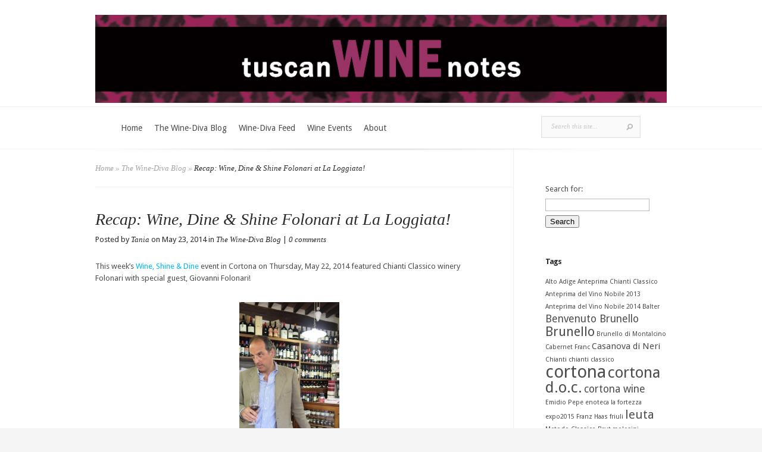

--- FILE ---
content_type: text/html; charset=UTF-8
request_url: http://www.tuscanwinenotes.com/recap-wine-dine-shine-folonari-at-la-loggiata/
body_size: 8926
content:
<!DOCTYPE html>
<html lang="en-US">
<head>
	<meta charset="UTF-8" />
	<meta http-equiv="Content-Type" content="text/html; charset=UTF-8" />
			
	<link href='http://fonts.googleapis.com/css?family=Droid+Sans:regular,bold' rel='stylesheet' type='text/css'/>
	<link href='http://fonts.googleapis.com/css?family=Goudy+Bookletter+1911' rel='stylesheet' type='text/css' />

	<link rel="stylesheet" href="http://www.tuscanwinenotes.com/wp-content/themes/Evolution/style.css" type="text/css" media="screen" />
	<link rel="pingback" href="http://www.tuscanwinenotes.com/xmlrpc.php" />

	<!--[if lt IE 7]>
		<link rel="stylesheet" type="text/css" href="http://www.tuscanwinenotes.com/wp-content/themes/Evolution/css/ie6style.css" />
		<script type="text/javascript" src="http://www.tuscanwinenotes.com/wp-content/themes/Evolution/js/DD_belatedPNG_0.0.8a-min.js"></script>
		<script type="text/javascript">DD_belatedPNG.fix('img#logo, span.overlay, a.zoom-icon, a.more-icon, #menu, #menu-right, #menu-content, ul#top-menu ul, #menu-bar, .footer-widget ul li, span.post-overlay, #content-area, .avatar-overlay, .comment-arrow, .testimonials-item-bottom, #quote, #bottom-shadow, #quote .container');</script>
	<![endif]-->
	<!--[if IE 7]>
		<link rel="stylesheet" type="text/css" href="http://www.tuscanwinenotes.com/wp-content/themes/Evolution/css/ie7style.css" />
	<![endif]-->
	<!--[if IE 8]>
		<link rel="stylesheet" type="text/css" href="http://www.tuscanwinenotes.com/wp-content/themes/Evolution/css/ie8style.css" />
	<![endif]-->
	<!--[if lt IE 9]>
		<script src="http://www.tuscanwinenotes.com/wp-content/themes/Evolution/js/html5.js" type="text/javascript"></script>
	<![endif]-->

	<script type="text/javascript">
		document.documentElement.className = 'js';
	</script>

	<title>Recap: Wine, Dine &#038; Shine Folonari at La Loggiata! | tuscanWINEnotes</title>
<meta name='robots' content='max-image-preview:large' />
<link rel='dns-prefetch' href='//fonts.googleapis.com' />
<link rel='dns-prefetch' href='//s.w.org' />
<link rel="alternate" type="application/rss+xml" title="tuscanWINEnotes &raquo; Feed" href="http://www.tuscanwinenotes.com/feed/" />
<link rel="alternate" type="application/rss+xml" title="tuscanWINEnotes &raquo; Comments Feed" href="http://www.tuscanwinenotes.com/comments/feed/" />
<link rel="alternate" type="application/rss+xml" title="tuscanWINEnotes &raquo; Recap: Wine, Dine &#038; Shine Folonari at La Loggiata! Comments Feed" href="http://www.tuscanwinenotes.com/recap-wine-dine-shine-folonari-at-la-loggiata/feed/" />
		<!-- This site uses the Google Analytics by MonsterInsights plugin v7.16.2 - Using Analytics tracking - https://www.monsterinsights.com/ -->
		<!-- Note: MonsterInsights is not currently configured on this site. The site owner needs to authenticate with Google Analytics in the MonsterInsights settings panel. -->
					<!-- No UA code set -->
				<!-- / Google Analytics by MonsterInsights -->
				<script type="text/javascript">
			window._wpemojiSettings = {"baseUrl":"https:\/\/s.w.org\/images\/core\/emoji\/13.0.1\/72x72\/","ext":".png","svgUrl":"https:\/\/s.w.org\/images\/core\/emoji\/13.0.1\/svg\/","svgExt":".svg","source":{"concatemoji":"http:\/\/www.tuscanwinenotes.com\/wp-includes\/js\/wp-emoji-release.min.js?ver=5.7.14"}};
			!function(e,a,t){var n,r,o,i=a.createElement("canvas"),p=i.getContext&&i.getContext("2d");function s(e,t){var a=String.fromCharCode;p.clearRect(0,0,i.width,i.height),p.fillText(a.apply(this,e),0,0);e=i.toDataURL();return p.clearRect(0,0,i.width,i.height),p.fillText(a.apply(this,t),0,0),e===i.toDataURL()}function c(e){var t=a.createElement("script");t.src=e,t.defer=t.type="text/javascript",a.getElementsByTagName("head")[0].appendChild(t)}for(o=Array("flag","emoji"),t.supports={everything:!0,everythingExceptFlag:!0},r=0;r<o.length;r++)t.supports[o[r]]=function(e){if(!p||!p.fillText)return!1;switch(p.textBaseline="top",p.font="600 32px Arial",e){case"flag":return s([127987,65039,8205,9895,65039],[127987,65039,8203,9895,65039])?!1:!s([55356,56826,55356,56819],[55356,56826,8203,55356,56819])&&!s([55356,57332,56128,56423,56128,56418,56128,56421,56128,56430,56128,56423,56128,56447],[55356,57332,8203,56128,56423,8203,56128,56418,8203,56128,56421,8203,56128,56430,8203,56128,56423,8203,56128,56447]);case"emoji":return!s([55357,56424,8205,55356,57212],[55357,56424,8203,55356,57212])}return!1}(o[r]),t.supports.everything=t.supports.everything&&t.supports[o[r]],"flag"!==o[r]&&(t.supports.everythingExceptFlag=t.supports.everythingExceptFlag&&t.supports[o[r]]);t.supports.everythingExceptFlag=t.supports.everythingExceptFlag&&!t.supports.flag,t.DOMReady=!1,t.readyCallback=function(){t.DOMReady=!0},t.supports.everything||(n=function(){t.readyCallback()},a.addEventListener?(a.addEventListener("DOMContentLoaded",n,!1),e.addEventListener("load",n,!1)):(e.attachEvent("onload",n),a.attachEvent("onreadystatechange",function(){"complete"===a.readyState&&t.readyCallback()})),(n=t.source||{}).concatemoji?c(n.concatemoji):n.wpemoji&&n.twemoji&&(c(n.twemoji),c(n.wpemoji)))}(window,document,window._wpemojiSettings);
		</script>
		<meta content="Evolution v.3.0.8" name="generator"/><style type="text/css">
img.wp-smiley,
img.emoji {
	display: inline !important;
	border: none !important;
	box-shadow: none !important;
	height: 1em !important;
	width: 1em !important;
	margin: 0 .07em !important;
	vertical-align: -0.1em !important;
	background: none !important;
	padding: 0 !important;
}
</style>
	<link rel='stylesheet' id='wp-block-library-css'  href='http://www.tuscanwinenotes.com/wp-includes/css/dist/block-library/style.min.css?ver=5.7.14' type='text/css' media='all' />
<link rel='stylesheet' id='acx_fsmi_styles-css'  href='http://www.tuscanwinenotes.com/wp-content/plugins/floating-social-media-icon/css/style.css?v=4.3.4&#038;ver=5.7.14' type='text/css' media='all' />
<link rel='stylesheet' id='monsterinsights-popular-posts-style-css'  href='http://www.tuscanwinenotes.com/wp-content/plugins/google-analytics-for-wordpress/assets/css/frontend.min.css?ver=7.16.2' type='text/css' media='all' />
<link rel='stylesheet' id='et-gf--css'  href='http://fonts.googleapis.com/css?family=:' type='text/css' media='all' />
<link rel='stylesheet' id='et-shortcodes-css-css'  href='http://www.tuscanwinenotes.com/wp-content/themes/Evolution/epanel/shortcodes/css/shortcodes.css?ver=3.0.8' type='text/css' media='all' />
<link rel='stylesheet' id='et-shortcodes-responsive-css-css'  href='http://www.tuscanwinenotes.com/wp-content/themes/Evolution/epanel/shortcodes/css/shortcodes_responsive.css?ver=3.0.8' type='text/css' media='all' />
<link rel='stylesheet' id='magnific_popup-css'  href='http://www.tuscanwinenotes.com/wp-content/themes/Evolution/includes/page_templates/js/magnific_popup/magnific_popup.css?ver=1.3.4' type='text/css' media='screen' />
<link rel='stylesheet' id='et_page_templates-css'  href='http://www.tuscanwinenotes.com/wp-content/themes/Evolution/includes/page_templates/page_templates.css?ver=1.8' type='text/css' media='screen' />
<script type='text/javascript' src='http://www.tuscanwinenotes.com/wp-includes/js/jquery/jquery.min.js?ver=3.5.1' id='jquery-core-js'></script>
<script type='text/javascript' src='http://www.tuscanwinenotes.com/wp-includes/js/jquery/jquery-migrate.min.js?ver=3.3.2' id='jquery-migrate-js'></script>
<link rel="https://api.w.org/" href="http://www.tuscanwinenotes.com/wp-json/" /><link rel="alternate" type="application/json" href="http://www.tuscanwinenotes.com/wp-json/wp/v2/posts/1372" /><link rel="EditURI" type="application/rsd+xml" title="RSD" href="http://www.tuscanwinenotes.com/xmlrpc.php?rsd" />
<link rel="wlwmanifest" type="application/wlwmanifest+xml" href="http://www.tuscanwinenotes.com/wp-includes/wlwmanifest.xml" /> 
<meta name="generator" content="WordPress 5.7.14" />
<link rel="canonical" href="http://www.tuscanwinenotes.com/recap-wine-dine-shine-folonari-at-la-loggiata/" />
<link rel='shortlink' href='http://www.tuscanwinenotes.com/?p=1372' />
<link rel="alternate" type="application/json+oembed" href="http://www.tuscanwinenotes.com/wp-json/oembed/1.0/embed?url=http%3A%2F%2Fwww.tuscanwinenotes.com%2Frecap-wine-dine-shine-folonari-at-la-loggiata%2F" />
<link rel="alternate" type="text/xml+oembed" href="http://www.tuscanwinenotes.com/wp-json/oembed/1.0/embed?url=http%3A%2F%2Fwww.tuscanwinenotes.com%2Frecap-wine-dine-shine-folonari-at-la-loggiata%2F&#038;format=xml" />



<!-- Starting Styles For Social Media Icon From Acurax International www.acurax.com -->
<style type='text/css'>
#divBottomRight img 
{
width: 32px; 
}
</style>
<!-- Ending Styles For Social Media Icon From Acurax International www.acurax.com -->



<link rel="stylesheet" href="http://www.tuscanwinenotes.com/wp-content/themes/Evolution/css/flexslider.css" type="text/css" media="screen" /><meta name="viewport" content="width=device-width, initial-scale=1.0, maximum-scale=1.0, user-scalable=0" />		<style type="text/css">
		h1, h2, h3, h4, h5, h6, #slogan p, #recent-work h3, #about h3, #recent-posts h3, h3.widgettitle, h4.widgettitle { font-family: '', ; }body { font-family: '', ; }		</style>
	<style type="text/css">.recentcomments a{display:inline !important;padding:0 !important;margin:0 !important;}</style></head>
<body class="post-template-default single single-post postid-1372 single-format-standard chrome et_includes_sidebar">
	<div id="page-wrap">
		<header id="main">
			<div class="container top-info">
				<a href="http://www.tuscanwinenotes.com/">
										<img src="http://www.tuscanwinenotes.com/wp-content/uploads/2012/10/tuscanWINEnoteslogolong.jpg" alt="tuscanWINEnotes" id="logo"/>
				</a>
							</div> <!-- end .container -->
			<div id="navigation">
				<div class="container clearfix">
					<nav id="top-menu">
						<ul id="menu-wine-notes" class="nav"><li id="menu-item-578" class="menu-item menu-item-type-custom menu-item-object-custom menu-item-home menu-item-578"><a href="http://www.tuscanwinenotes.com">Home</a></li>
<li id="menu-item-575" class="menu-item menu-item-type-taxonomy menu-item-object-category current-post-ancestor current-menu-parent current-post-parent menu-item-575"><a href="http://www.tuscanwinenotes.com/category/picks/">The Wine-Diva Blog</a></li>
<li id="menu-item-1648" class="menu-item menu-item-type-post_type menu-item-object-page menu-item-1648"><a href="http://www.tuscanwinenotes.com/wine-diva-feed/">Wine-Diva Feed</a></li>
<li id="menu-item-577" class="menu-item menu-item-type-post_type menu-item-object-page menu-item-has-children menu-item-577"><a href="http://www.tuscanwinenotes.com/wine-events/">Wine Events</a>
<ul class="sub-menu">
	<li id="menu-item-623" class="menu-item menu-item-type-post_type menu-item-object-page menu-item-623"><a href="http://www.tuscanwinenotes.com/wine-events/wine-dine-shine-cortona/">Wine, Dine &#038; Shine – Cortona</a></li>
	<li id="menu-item-612" class="menu-item menu-item-type-post_type menu-item-object-page menu-item-612"><a href="http://www.tuscanwinenotes.com/wine-events/calendar/">Calendar</a></li>
</ul>
</li>
<li id="menu-item-565" class="menu-item menu-item-type-post_type menu-item-object-page menu-item-565"><a href="http://www.tuscanwinenotes.com/about/">About</a></li>
</ul>					</nav>
					<a href="#" id="mobile_nav" class="closed">Navigation<span></span></a>

					<div id="search-form">
						<form method="get" id="searchform" action="http://www.tuscanwinenotes.com//">
							<input type="text" value="Search this site..." name="s" id="searchinput" />
														<input type="image" alt="Submit" src="http://www.tuscanwinenotes.com/wp-content/themes/Evolution/images/search_btn.png" id="searchsubmit" />
						</form>
					</div> <!-- end #search-form -->
					<div id="top-menu-shadow"></div>
					<div id="bottom-menu-shadow"></div>
				</div> <!-- end .container -->
			</div> <!-- end #navigation -->
		</header> <!-- end #main -->

		<div id="main-area">
			<div class="container">
<div id="content_area" class="clearfix">
	<div id="main_content">
		<div id="breadcrumbs">
					<a href="http://www.tuscanwinenotes.com/">Home</a> <span class="raquo">&raquo;</span>

									<a href="http://www.tuscanwinenotes.com/category/picks/">The Wine-Diva Blog</a> <span class="raquo">&raquo;</span> Recap: Wine, Dine &#038; Shine Folonari at La Loggiata!					</div> <!-- end #breadcrumbs -->			<article class="entry post clearfix">
		
		<h1 class="main_title">Recap: Wine, Dine &#038; Shine Folonari at La Loggiata!</h1>

			<p class="meta-info">Posted  by <a href="http://www.tuscanwinenotes.com/author/admin/" title="Posts by Tania" rel="author">Tania</a> on May 23, 2014 in <a href="http://www.tuscanwinenotes.com/category/picks/" rel="category tag">The Wine-Diva Blog</a> | <a href="http://www.tuscanwinenotes.com/recap-wine-dine-shine-folonari-at-la-loggiata/#respond"><span class="dsq-postid" data-dsqidentifier="1372 http://www.tuscanwinenotes.com/?p=1372">0 comments</span></a></p>

				
		<p>This week’s <a title="Wine, Dine &amp; Shine – Cortona" href="http://www.tuscanwinenotes.com/wine-events/wine-dine-shine-cortona/" target="_blank">Wine, Shine &amp; Dine</a> event in Cortona on Thursday, May 22, 2014 featured Chianti Classico winery Folonari with special guest, Giovanni Folonari!</p>
<p style="text-align: center;"> <a href="http://www.tuscanwinenotes.com/wp-content/uploads/2014/05/IMG_3860-e1401468981506.jpg"><img loading="lazy" class="aligncenter wp-image-1379 size-medium" src="http://www.tuscanwinenotes.com/wp-content/uploads/2014/05/IMG_3860-e1401468981506-168x300.jpg" alt="IMG_3860" width="168" height="300" srcset="http://www.tuscanwinenotes.com/wp-content/uploads/2014/05/IMG_3860-e1401468981506-168x300.jpg 168w, http://www.tuscanwinenotes.com/wp-content/uploads/2014/05/IMG_3860-e1401468981506-575x1024.jpg 575w" sizes="(max-width: 168px) 100vw, 168px" /></a></p>
<p>The free tasting started at 4:00 p.m. at the <a href="http://www.molesini-market.com/" target="_blank">Molesini Wine Shop</a> in our beautiful Piazza Repubblica in a very warm (finally!) lovely afternoon.</p>
<p style="text-align: center;"> <a href="http://www.tuscanwinenotes.com/wp-content/uploads/2014/05/IMG_3873.jpg"><img loading="lazy" class="aligncenter size-medium wp-image-1381" src="http://www.tuscanwinenotes.com/wp-content/uploads/2014/05/IMG_3873-300x168.jpg" alt="IMG_3873" width="300" height="168" srcset="http://www.tuscanwinenotes.com/wp-content/uploads/2014/05/IMG_3873-300x168.jpg 300w, http://www.tuscanwinenotes.com/wp-content/uploads/2014/05/IMG_3873.jpg 750w" sizes="(max-width: 300px) 100vw, 300px" /></a></p>
<p>The wines they were pouring at the free tasting were&#8230;</p>
<address style="text-align: center;"><strong>LE BRUNICHE CHARDONNAY 2012 IGT TOSCANA</strong></address>
<address style="text-align: center;"><b>CABREO LA PIETRA 2011 IGT TOSCANA</b></address>
<address style="text-align: center;"><strong>CHIANTI CLASSICO NOZZOLE 2011 DOCG</strong></address>
<address style="text-align: center;"><strong>CHIANTI CLASSICO NOZZOLE LA FORRA RISERVA 2009 DOCG</strong></address>
<address style="text-align: center;"><strong>CABREO IL BORGO 2010 IGT TOSCANA</strong></address>
<address style="text-align: center;"><strong>PARETO 2009 IGT TOSCANA</strong></address>
<address style="text-align: center;"><a href="http://www.tuscanwinenotes.com/wp-content/uploads/2014/05/IMG_3864.jpg"><img loading="lazy" class="aligncenter size-medium wp-image-1380" src="http://www.tuscanwinenotes.com/wp-content/uploads/2014/05/IMG_3864-168x300.jpg" alt="IMG_3864" width="168" height="300" srcset="http://www.tuscanwinenotes.com/wp-content/uploads/2014/05/IMG_3864-168x300.jpg 168w, http://www.tuscanwinenotes.com/wp-content/uploads/2014/05/IMG_3864.jpg 422w" sizes="(max-width: 168px) 100vw, 168px" /></a></address>
<p>Inside the Molesini Wine Shop, for those in the know, Paolo was pouring some very, VERY special wine.</p>
<p style="text-align: center;"><a href="http://www.tuscanwinenotes.com/wp-content/uploads/2014/05/IMG_3858.jpg"><img loading="lazy" class="aligncenter size-medium wp-image-1382" src="http://www.tuscanwinenotes.com/wp-content/uploads/2014/05/IMG_3858-168x300.jpg" alt="IMG_3858" width="168" height="300" srcset="http://www.tuscanwinenotes.com/wp-content/uploads/2014/05/IMG_3858-168x300.jpg 168w, http://www.tuscanwinenotes.com/wp-content/uploads/2014/05/IMG_3858.jpg 422w" sizes="(max-width: 168px) 100vw, 168px" /></a></p>
<p>Soon it was time for us to head up to the restaurant for the wine paired dinner.  With the regal Cortona town hall, it made for quite a beautiful setting.</p>
<p style="text-align: center;"> <a href="http://www.tuscanwinenotes.com/wp-content/uploads/2014/05/IMG_3887.jpg"><img loading="lazy" class="aligncenter size-medium wp-image-1383" src="http://www.tuscanwinenotes.com/wp-content/uploads/2014/05/IMG_3887-300x168.jpg" alt="IMG_3887" width="300" height="168" srcset="http://www.tuscanwinenotes.com/wp-content/uploads/2014/05/IMG_3887-300x168.jpg 300w, http://www.tuscanwinenotes.com/wp-content/uploads/2014/05/IMG_3887.jpg 750w" sizes="(max-width: 300px) 100vw, 300px" /></a></p>
<p style="text-align: center;"><a href="http://www.tuscanwinenotes.com/wp-content/uploads/2014/05/IMG_3889.jpg"><img loading="lazy" class="aligncenter size-medium wp-image-1384" src="http://www.tuscanwinenotes.com/wp-content/uploads/2014/05/IMG_3889-300x168.jpg" alt="IMG_3889" width="300" height="168" srcset="http://www.tuscanwinenotes.com/wp-content/uploads/2014/05/IMG_3889-300x168.jpg 300w, http://www.tuscanwinenotes.com/wp-content/uploads/2014/05/IMG_3889.jpg 750w" sizes="(max-width: 300px) 100vw, 300px" /></a></p>
<p>Tonight&#8217;s dinner was being hosted by <a href="http://www.laloggetta.com/" target="_blank">La Locanda nel Loggiata</a>, who are becoming quite well-known for their amazing dishes at these events.</p>
<p style="padding-left: 30px;"><em><strong>Le Bruniche Chardonnay 2012 IGT Toscana</strong></em> &#8211; Left &#8220;sur lie&#8221; for around 3 months and goes through malolactic fermentation and aged in the bottle. On the nose: Lemon, tart dried apricot, blueberry, and slight candied pinapple.   Taste: Pineapple, buttery, caramel Granny Smith apple, salty. Served with a &#8220;Bon-Bon&#8221; made of meat filled with pureed celeriac plated with porcini mushrooms and on a raspberry sauce.</p>
<p style="padding-left: 30px; text-align: center;"><a href="http://www.tuscanwinenotes.com/wp-content/uploads/2014/05/IMG_3888.jpg"><img loading="lazy" class="aligncenter size-medium wp-image-1385" src="http://www.tuscanwinenotes.com/wp-content/uploads/2014/05/IMG_3888-300x168.jpg" alt="IMG_3888" width="300" height="168" srcset="http://www.tuscanwinenotes.com/wp-content/uploads/2014/05/IMG_3888-300x168.jpg 300w, http://www.tuscanwinenotes.com/wp-content/uploads/2014/05/IMG_3888.jpg 750w" sizes="(max-width: 300px) 100vw, 300px" /></a></p>
<p style="padding-left: 30px; text-align: center;"><a href="http://www.tuscanwinenotes.com/wp-content/uploads/2014/05/IMG_3890.jpg"><img loading="lazy" class="aligncenter size-medium wp-image-1386" src="http://www.tuscanwinenotes.com/wp-content/uploads/2014/05/IMG_3890-300x168.jpg" alt="IMG_3890" width="300" height="168" srcset="http://www.tuscanwinenotes.com/wp-content/uploads/2014/05/IMG_3890-300x168.jpg 300w, http://www.tuscanwinenotes.com/wp-content/uploads/2014/05/IMG_3890.jpg 750w" sizes="(max-width: 300px) 100vw, 300px" /></a></p>
<p style="padding-left: 30px;"><em><b>Campo al Mare 2011 Bolgheri Rosso DOC</b></em> &#8211; Aged in French barrels for 1 year, Base of Merlot 60% with Cabernet Sauvignon 25 and Cabernet Fran 10 Petit Verdot 5. On the nose: Dark notes of graphite, dark deep berries, dusty.   Taste: Dusty blueberries, bitter dark chocolate, blackberries, frutti di bosco, chalky tannins. Served with homemade roughly cut pasta with a veal ragu topped with fried artichokes.</p>
<p style="padding-left: 30px;"><a href="http://www.tuscanwinenotes.com/wp-content/uploads/2014/05/IMG_3894.jpg"><img loading="lazy" class="aligncenter size-medium wp-image-1387" src="http://www.tuscanwinenotes.com/wp-content/uploads/2014/05/IMG_3894-300x168.jpg" alt="IMG_3894" width="300" height="168" srcset="http://www.tuscanwinenotes.com/wp-content/uploads/2014/05/IMG_3894-300x168.jpg 300w, http://www.tuscanwinenotes.com/wp-content/uploads/2014/05/IMG_3894.jpg 750w" sizes="(max-width: 300px) 100vw, 300px" /></a></p>
<p style="padding-left: 30px;"><strong><em>Cabreo Il Borgo 2010 IGT Toscana</em> </strong>&#8211; 70% Sangiovese &amp; 30% Cabernet. The grapes are united and matured in French oak 30% new, 40% 1 year old and 30% 2 years old decanting every 3 months for a total of up to 18 months. On the nose: Five spice,cinnamon, liquorish.   Taste: Charcoal, red ripe berries, great viscosity that coats your mouth with a long finish. Served with Entrecote of veal braised with a lettuce and pea cream.</p>
<p style="padding-left: 30px; text-align: center;"><a href="http://www.tuscanwinenotes.com/wp-content/uploads/2014/05/IMG_3896.jpg"><img loading="lazy" class="aligncenter size-medium wp-image-1390" src="http://www.tuscanwinenotes.com/wp-content/uploads/2014/05/IMG_3896-300x168.jpg" alt="IMG_3896" width="300" height="168" srcset="http://www.tuscanwinenotes.com/wp-content/uploads/2014/05/IMG_3896-300x168.jpg 300w, http://www.tuscanwinenotes.com/wp-content/uploads/2014/05/IMG_3896.jpg 750w" sizes="(max-width: 300px) 100vw, 300px" /></a></p>
<p style="padding-left: 30px;"><img loading="lazy" class="aligncenter size-medium wp-image-1388" src="http://www.tuscanwinenotes.com/wp-content/uploads/2014/05/IMG_3900-168x300.jpg" alt="IMG_3900" width="168" height="300" srcset="http://www.tuscanwinenotes.com/wp-content/uploads/2014/05/IMG_3900-168x300.jpg 168w, http://www.tuscanwinenotes.com/wp-content/uploads/2014/05/IMG_3900.jpg 422w" sizes="(max-width: 168px) 100vw, 168px" /></p>
<p style="padding-left: 30px;"><em><strong>Cabrea 2000 &#8211; jerobaom size</strong></em> &#8211; On the nose: earthy, sulphur, red berries, slight liquorish, In the mouth: Ripe red berries, slight dark chocolate, finishes quite fast.</p>
<p style="padding-left: 30px; text-align: center;"><a href="http://www.tuscanwinenotes.com/wp-content/uploads/2014/05/IMG_3907.jpg"><img loading="lazy" class="aligncenter size-medium wp-image-1391" src="http://www.tuscanwinenotes.com/wp-content/uploads/2014/05/IMG_3907-300x168.jpg" alt="IMG_3907" width="300" height="168" srcset="http://www.tuscanwinenotes.com/wp-content/uploads/2014/05/IMG_3907-300x168.jpg 300w, http://www.tuscanwinenotes.com/wp-content/uploads/2014/05/IMG_3907.jpg 750w" sizes="(max-width: 300px) 100vw, 300px" /></a></p>
<p style="padding-left: 30px;"><strong><em>Vinsanto del Chianti Classico Nozzole 2007 DOC</em> </strong> &#8211; Aged for 4 years in barrels served with filo dough with a mouse and zabaione.</p>
<p style="padding-left: 30px; text-align: center;"><a href="http://www.tuscanwinenotes.com/wp-content/uploads/2014/05/IMG_3909.jpg"><img loading="lazy" class="aligncenter size-medium wp-image-1392" src="http://www.tuscanwinenotes.com/wp-content/uploads/2014/05/IMG_3909-300x168.jpg" alt="IMG_3909" width="300" height="168" srcset="http://www.tuscanwinenotes.com/wp-content/uploads/2014/05/IMG_3909-300x168.jpg 300w, http://www.tuscanwinenotes.com/wp-content/uploads/2014/05/IMG_3909.jpg 750w" sizes="(max-width: 300px) 100vw, 300px" /></a></p>
<p style="padding-left: 30px; text-align: left;">Marco Molesini, host of the event, worked the tables and made sure everyone had enough wine (believe it or not we did!) and enjoyed the evening. Which we did.</p>
<p style="padding-left: 30px; text-align: center;"><a href="http://www.tuscanwinenotes.com/wp-content/uploads/2014/05/IMG_3910.jpg"><img loading="lazy" class="aligncenter size-medium wp-image-1393" src="http://www.tuscanwinenotes.com/wp-content/uploads/2014/05/IMG_3910-168x300.jpg" alt="IMG_3910" width="168" height="300" srcset="http://www.tuscanwinenotes.com/wp-content/uploads/2014/05/IMG_3910-168x300.jpg 168w, http://www.tuscanwinenotes.com/wp-content/uploads/2014/05/IMG_3910.jpg 422w" sizes="(max-width: 168px) 100vw, 168px" /></a></p>
<p style="padding-left: 30px; text-align: left;">It also was a special evening for Marco, at midnight he was celebrating his birthday and we were all celebrating the The Lions Well Pub!</p>
<p style="padding-left: 30px; text-align: left;">Happy Birthday Marco!!!</p>
<p style="padding-left: 30px; text-align: left;"><a href="http://www.tuscanwinenotes.com/wp-content/uploads/2014/05/IMG_3911_1.jpg"><img loading="lazy" class="aligncenter size-medium wp-image-1394" src="http://www.tuscanwinenotes.com/wp-content/uploads/2014/05/IMG_3911_1-300x168.jpg" alt="IMG_3911_1" width="300" height="168" srcset="http://www.tuscanwinenotes.com/wp-content/uploads/2014/05/IMG_3911_1-300x168.jpg 300w, http://www.tuscanwinenotes.com/wp-content/uploads/2014/05/IMG_3911_1.jpg 750w" sizes="(max-width: 300px) 100vw, 300px" /></a></p>
<p style="padding-left: 30px; text-align: center;">
					</article> <!-- end .entry -->

	
	
	
<div id="disqus_thread"></div>
	</div> <!-- end #main_content -->
	<div id="sidebar">
	<div id="search-2" class="widget widget_search"><h3 class="widgettitle"> </h3><form role="search" method="get" id="searchform" class="searchform" action="http://www.tuscanwinenotes.com/">
				<div>
					<label class="screen-reader-text" for="s">Search for:</label>
					<input type="text" value="" name="s" id="s" />
					<input type="submit" id="searchsubmit" value="Search" />
				</div>
			</form></div> <!-- end .widget --><div id="tag_cloud-4" class="widget widget_tag_cloud"><h3 class="widgettitle">Tags</h3><div class="tagcloud"><a href="http://www.tuscanwinenotes.com/tag/alto-adige/" class="tag-cloud-link tag-link-50 tag-link-position-1" style="font-size: 8pt;" aria-label="Alto Adige (1 item)">Alto Adige</a>
<a href="http://www.tuscanwinenotes.com/tag/anteprima-chianti-classico/" class="tag-cloud-link tag-link-60 tag-link-position-2" style="font-size: 8pt;" aria-label="Anteprima Chianti Classico (1 item)">Anteprima Chianti Classico</a>
<a href="http://www.tuscanwinenotes.com/tag/anteprima-del-vino-nobile-2013/" class="tag-cloud-link tag-link-32 tag-link-position-3" style="font-size: 8pt;" aria-label="Anteprima del Vino Nobile 2013 (1 item)">Anteprima del Vino Nobile 2013</a>
<a href="http://www.tuscanwinenotes.com/tag/anteprima-del-vino-nobile-2014/" class="tag-cloud-link tag-link-62 tag-link-position-4" style="font-size: 8pt;" aria-label="Anteprima del Vino Nobile 2014 (1 item)">Anteprima del Vino Nobile 2014</a>
<a href="http://www.tuscanwinenotes.com/tag/balter/" class="tag-cloud-link tag-link-52 tag-link-position-5" style="font-size: 8pt;" aria-label="Balter (1 item)">Balter</a>
<a href="http://www.tuscanwinenotes.com/tag/benvenuto-brunello/" class="tag-cloud-link tag-link-29 tag-link-position-6" style="font-size: 13.185185185185pt;" aria-label="Benvenuto Brunello (3 items)">Benvenuto Brunello</a>
<a href="http://www.tuscanwinenotes.com/tag/brunello/" class="tag-cloud-link tag-link-18 tag-link-position-7" style="font-size: 16.296296296296pt;" aria-label="Brunello (5 items)">Brunello</a>
<a href="http://www.tuscanwinenotes.com/tag/brunello-di-montalcino/" class="tag-cloud-link tag-link-47 tag-link-position-8" style="font-size: 8pt;" aria-label="Brunello di Montalcino (1 item)">Brunello di Montalcino</a>
<a href="http://www.tuscanwinenotes.com/tag/cabernet-franc/" class="tag-cloud-link tag-link-34 tag-link-position-9" style="font-size: 8pt;" aria-label="Cabernet Franc (1 item)">Cabernet Franc</a>
<a href="http://www.tuscanwinenotes.com/tag/casanova-di-neri/" class="tag-cloud-link tag-link-37 tag-link-position-10" style="font-size: 11.111111111111pt;" aria-label="Casanova di Neri (2 items)">Casanova di Neri</a>
<a href="http://www.tuscanwinenotes.com/tag/chianti/" class="tag-cloud-link tag-link-65 tag-link-position-11" style="font-size: 8pt;" aria-label="Chianti (1 item)">Chianti</a>
<a href="http://www.tuscanwinenotes.com/tag/chianti-classico/" class="tag-cloud-link tag-link-59 tag-link-position-12" style="font-size: 8pt;" aria-label="chianti classico (1 item)">chianti classico</a>
<a href="http://www.tuscanwinenotes.com/tag/cortona-2/" class="tag-cloud-link tag-link-7 tag-link-position-13" style="font-size: 22pt;" aria-label="cortona (12 items)">cortona</a>
<a href="http://www.tuscanwinenotes.com/tag/cortona-d-o-c/" class="tag-cloud-link tag-link-10 tag-link-position-14" style="font-size: 19.234567901235pt;" aria-label="cortona d.o.c. (8 items)">cortona d.o.c.</a>
<a href="http://www.tuscanwinenotes.com/tag/cortona-wine/" class="tag-cloud-link tag-link-9 tag-link-position-15" style="font-size: 13.185185185185pt;" aria-label="cortona wine (3 items)">cortona wine</a>
<a href="http://www.tuscanwinenotes.com/tag/emidio-pepe/" class="tag-cloud-link tag-link-27 tag-link-position-16" style="font-size: 8pt;" aria-label="Emidio Pepe (1 item)">Emidio Pepe</a>
<a href="http://www.tuscanwinenotes.com/tag/enoteca-la-fortezza/" class="tag-cloud-link tag-link-21 tag-link-position-17" style="font-size: 8pt;" aria-label="enoteca la fortezza (1 item)">enoteca la fortezza</a>
<a href="http://www.tuscanwinenotes.com/tag/expo2015/" class="tag-cloud-link tag-link-66 tag-link-position-18" style="font-size: 8pt;" aria-label="expo2015 (1 item)">expo2015</a>
<a href="http://www.tuscanwinenotes.com/tag/franz-haas/" class="tag-cloud-link tag-link-48 tag-link-position-19" style="font-size: 8pt;" aria-label="Franz Haas (1 item)">Franz Haas</a>
<a href="http://www.tuscanwinenotes.com/tag/friuli/" class="tag-cloud-link tag-link-56 tag-link-position-20" style="font-size: 8pt;" aria-label="friuli (1 item)">friuli</a>
<a href="http://www.tuscanwinenotes.com/tag/leuta-2/" class="tag-cloud-link tag-link-11 tag-link-position-21" style="font-size: 14.913580246914pt;" aria-label="leuta (4 items)">leuta</a>
<a href="http://www.tuscanwinenotes.com/tag/metodo-classico-brut/" class="tag-cloud-link tag-link-54 tag-link-position-22" style="font-size: 8pt;" aria-label="Metodo Classico Brut (1 item)">Metodo Classico Brut</a>
<a href="http://www.tuscanwinenotes.com/tag/molesini/" class="tag-cloud-link tag-link-57 tag-link-position-23" style="font-size: 8pt;" aria-label="molesini (1 item)">molesini</a>
<a href="http://www.tuscanwinenotes.com/tag/molesini-wine-shop/" class="tag-cloud-link tag-link-20 tag-link-position-24" style="font-size: 13.185185185185pt;" aria-label="Molesini Wine Shop (3 items)">Molesini Wine Shop</a>
<a href="http://www.tuscanwinenotes.com/tag/montalcino/" class="tag-cloud-link tag-link-67 tag-link-position-25" style="font-size: 13.185185185185pt;" aria-label="Montalcino (3 items)">Montalcino</a>
<a href="http://www.tuscanwinenotes.com/tag/montepulciano/" class="tag-cloud-link tag-link-68 tag-link-position-26" style="font-size: 8pt;" aria-label="Montepulciano (1 item)">Montepulciano</a>
<a href="http://www.tuscanwinenotes.com/tag/montepulciano-dabruzzo/" class="tag-cloud-link tag-link-28 tag-link-position-27" style="font-size: 8pt;" aria-label="Montepulciano d&#039;Abruzzo (1 item)">Montepulciano d&#039;Abruzzo</a>
<a href="http://www.tuscanwinenotes.com/tag/petite-verdot/" class="tag-cloud-link tag-link-64 tag-link-position-28" style="font-size: 8pt;" aria-label="Petite Verdot (1 item)">Petite Verdot</a>
<a href="http://www.tuscanwinenotes.com/tag/pinot-noir/" class="tag-cloud-link tag-link-49 tag-link-position-29" style="font-size: 8pt;" aria-label="Pinot Noir (1 item)">Pinot Noir</a>
<a href="http://www.tuscanwinenotes.com/tag/primitivo/" class="tag-cloud-link tag-link-55 tag-link-position-30" style="font-size: 8pt;" aria-label="Primitivo (1 item)">Primitivo</a>
<a href="http://www.tuscanwinenotes.com/tag/sassabruna/" class="tag-cloud-link tag-link-23 tag-link-position-31" style="font-size: 8pt;" aria-label="sassabruna (1 item)">sassabruna</a>
<a href="http://www.tuscanwinenotes.com/tag/strada-dei-vini/" class="tag-cloud-link tag-link-13 tag-link-position-32" style="font-size: 8pt;" aria-label="strada dei vini (1 item)">strada dei vini</a>
<a href="http://www.tuscanwinenotes.com/tag/strada-dei-vini-cortona/" class="tag-cloud-link tag-link-41 tag-link-position-33" style="font-size: 11.111111111111pt;" aria-label="Strada dei Vini Cortona (2 items)">Strada dei Vini Cortona</a>
<a href="http://www.tuscanwinenotes.com/tag/syrah/" class="tag-cloud-link tag-link-12 tag-link-position-34" style="font-size: 14.913580246914pt;" aria-label="syrah (4 items)">syrah</a>
<a href="http://www.tuscanwinenotes.com/tag/talenti/" class="tag-cloud-link tag-link-46 tag-link-position-35" style="font-size: 8pt;" aria-label="Talenti (1 item)">Talenti</a>
<a href="http://www.tuscanwinenotes.com/tag/tenimenti-dalessandro/" class="tag-cloud-link tag-link-45 tag-link-position-36" style="font-size: 8pt;" aria-label="Tenimenti d&#039;Alessandro (1 item)">Tenimenti d&#039;Alessandro</a>
<a href="http://www.tuscanwinenotes.com/tag/trentino-doc/" class="tag-cloud-link tag-link-53 tag-link-position-37" style="font-size: 8pt;" aria-label="Trentino DOC (1 item)">Trentino DOC</a>
<a href="http://www.tuscanwinenotes.com/tag/tuscan-wine/" class="tag-cloud-link tag-link-31 tag-link-position-38" style="font-size: 13.185185185185pt;" aria-label="Tuscan Wine (3 items)">Tuscan Wine</a>
<a href="http://www.tuscanwinenotes.com/tag/tuscany/" class="tag-cloud-link tag-link-22 tag-link-position-39" style="font-size: 17.506172839506pt;" aria-label="tuscany (6 items)">tuscany</a>
<a href="http://www.tuscanwinenotes.com/tag/tuscany-wine/" class="tag-cloud-link tag-link-26 tag-link-position-40" style="font-size: 17.506172839506pt;" aria-label="Tuscany Wine (6 items)">Tuscany Wine</a>
<a href="http://www.tuscanwinenotes.com/tag/valdicava/" class="tag-cloud-link tag-link-61 tag-link-position-41" style="font-size: 8pt;" aria-label="Valdicava (1 item)">Valdicava</a>
<a href="http://www.tuscanwinenotes.com/tag/vinitaly/" class="tag-cloud-link tag-link-63 tag-link-position-42" style="font-size: 11.111111111111pt;" aria-label="vinitaly (2 items)">vinitaly</a>
<a href="http://www.tuscanwinenotes.com/tag/vino-nobile/" class="tag-cloud-link tag-link-33 tag-link-position-43" style="font-size: 8pt;" aria-label="Vino Nobile (1 item)">Vino Nobile</a>
<a href="http://www.tuscanwinenotes.com/tag/wine/" class="tag-cloud-link tag-link-16 tag-link-position-44" style="font-size: 11.111111111111pt;" aria-label="Wine (2 items)">Wine</a>
<a href="http://www.tuscanwinenotes.com/tag/wine-dine-shine/" class="tag-cloud-link tag-link-58 tag-link-position-45" style="font-size: 11.111111111111pt;" aria-label="Wine Dine &amp; Shine (2 items)">Wine Dine &amp; Shine</a></div>
</div> <!-- end .widget -->
		<div id="recent-posts-2" class="widget widget_recent_entries">
		<h3 class="widgettitle">Recent Posts</h3>
		<ul>
											<li>
					<a href="http://www.tuscanwinenotes.com/wine-dine-shine-tonight/">Wine Dine Shine tonight!!!</a>
									</li>
											<li>
					<a href="http://www.tuscanwinenotes.com/fantastic-thursday-wine-dine-shine-at-toninos-in-cortona/">Fantastic Thursday Wine Dine Shine at Tonino&#8217;s in Cortona!</a>
									</li>
											<li>
					<a href="http://www.tuscanwinenotes.com/wine-dine-shine-may-11-2017-in-cortona-featuring-barone-ricasoli-at-la-loggetta/">Wine Dine Shine May 11, 2017 in Cortona featuring Barone Ricasoli at La Loggetta!</a>
									</li>
											<li>
					<a href="http://www.tuscanwinenotes.com/wine-dine-shine-may-4-2017-in-cortona-featuring-fattoria-selvapiana-at-pane-e-vino/">Wine Dine Shine May 4, 2017 in Cortona featuring Fattoria Selvapiana at Pane e Vino!</a>
									</li>
											<li>
					<a href="http://www.tuscanwinenotes.com/april-27-degustation-dinner-featuring-il-barolo-biologico-di-brandini-e-gli-altri-vini-della-morra-at-osteria-del-teatro/">April 27 Degustation dinner featuring Il Barolo Biologico di Brandini e gli altri vini della Morra at Osteria del Teatro!!!</a>
									</li>
					</ul>

		</div> <!-- end .widget --><div id="recent-comments-2" class="widget widget_recent_comments"><h3 class="widgettitle">Recent Comments</h3><ul id="recentcomments"><li class="recentcomments"><span class="comment-author-link"><a href='http://www.tuscanwinenotes.com/fantastic-thursday-wine-dine-shine-at-toninos-in-cortona/' rel='external nofollow ugc' class='url'>Fantastic Thursday Wine Dine Shine at Tonino&#8217;s in Cortona! | tuscanWINEnotes</a></span> on <a href="http://www.tuscanwinenotes.com/wine-events/wine-dine-shine-cortona/#comment-71">Wine, Dine &#038; Shine &#8211; Cortona</a></li><li class="recentcomments"><span class="comment-author-link">Tania</span> on <a href="http://www.tuscanwinenotes.com/benvenuto-brunello-2013-is-coming/#comment-48">Benvenuto Brunello 2013 is coming!!!!</a></li><li class="recentcomments"><span class="comment-author-link">Ted Walker</span> on <a href="http://www.tuscanwinenotes.com/cortona-leuta-2618-cabernet-franc-best-of-best/#comment-47">Cortona Leuta 2,618 Cabernet Franc &#8211; Best of Best!</a></li><li class="recentcomments"><span class="comment-author-link">Scott</span> on <a href="http://www.tuscanwinenotes.com/benvenuto-brunello-2013-is-coming/#comment-40">Benvenuto Brunello 2013 is coming!!!!</a></li><li class="recentcomments"><span class="comment-author-link"><a href='http://www.tuscanwinenotes.com/menu-for-wine-shine-dine-072513-featuring-la-tunella-at-la-locanda-nel-loggiato/' rel='external nofollow ugc' class='url'>Menu for Wine, Shine &amp; Dine 07/25/13 featuring La Tunella at La Locanda nel Loggiato | tuscanWINEnotes</a></span> on <a href="http://www.tuscanwinenotes.com/wine-events/wine-dine-shine-cortona/#comment-29">Wine, Dine &#038; Shine &#8211; Cortona</a></li></ul></div> <!-- end .widget --><div id="archives-2" class="widget widget_archive"><h3 class="widgettitle">Archives</h3>
			<ul>
					<li><a href='http://www.tuscanwinenotes.com/2017/06/'>June 2017</a></li>
	<li><a href='http://www.tuscanwinenotes.com/2017/05/'>May 2017</a></li>
	<li><a href='http://www.tuscanwinenotes.com/2017/04/'>April 2017</a></li>
	<li><a href='http://www.tuscanwinenotes.com/2015/06/'>June 2015</a></li>
	<li><a href='http://www.tuscanwinenotes.com/2015/02/'>February 2015</a></li>
	<li><a href='http://www.tuscanwinenotes.com/2014/08/'>August 2014</a></li>
	<li><a href='http://www.tuscanwinenotes.com/2014/07/'>July 2014</a></li>
	<li><a href='http://www.tuscanwinenotes.com/2014/06/'>June 2014</a></li>
	<li><a href='http://www.tuscanwinenotes.com/2014/05/'>May 2014</a></li>
	<li><a href='http://www.tuscanwinenotes.com/2014/04/'>April 2014</a></li>
	<li><a href='http://www.tuscanwinenotes.com/2014/03/'>March 2014</a></li>
	<li><a href='http://www.tuscanwinenotes.com/2014/02/'>February 2014</a></li>
	<li><a href='http://www.tuscanwinenotes.com/2014/01/'>January 2014</a></li>
	<li><a href='http://www.tuscanwinenotes.com/2013/10/'>October 2013</a></li>
	<li><a href='http://www.tuscanwinenotes.com/2013/09/'>September 2013</a></li>
	<li><a href='http://www.tuscanwinenotes.com/2013/08/'>August 2013</a></li>
	<li><a href='http://www.tuscanwinenotes.com/2013/07/'>July 2013</a></li>
	<li><a href='http://www.tuscanwinenotes.com/2013/06/'>June 2013</a></li>
	<li><a href='http://www.tuscanwinenotes.com/2013/05/'>May 2013</a></li>
	<li><a href='http://www.tuscanwinenotes.com/2013/04/'>April 2013</a></li>
	<li><a href='http://www.tuscanwinenotes.com/2013/03/'>March 2013</a></li>
	<li><a href='http://www.tuscanwinenotes.com/2013/02/'>February 2013</a></li>
	<li><a href='http://www.tuscanwinenotes.com/2012/11/'>November 2012</a></li>
	<li><a href='http://www.tuscanwinenotes.com/2012/10/'>October 2012</a></li>
			</ul>

			</div> <!-- end .widget --><div id="categories-2" class="widget widget_categories"><h3 class="widgettitle">Categories</h3>
			<ul>
					<li class="cat-item cat-item-4"><a href="http://www.tuscanwinenotes.com/category/cortona/">Cortona</a>
</li>
	<li class="cat-item cat-item-19"><a href="http://www.tuscanwinenotes.com/category/tuscany-2/montalcino/">Montalcino</a>
</li>
	<li class="cat-item cat-item-25"><a href="http://www.tuscanwinenotes.com/category/montepulciano/">Montepulciano</a>
</li>
	<li class="cat-item cat-item-14"><a href="http://www.tuscanwinenotes.com/category/picks/">The Wine-Diva Blog</a>
</li>
	<li class="cat-item cat-item-24"><a href="http://www.tuscanwinenotes.com/category/tuscany-2/">Tuscany</a>
</li>
	<li class="cat-item cat-item-8"><a href="http://www.tuscanwinenotes.com/category/wine-events/">Wine Events</a>
</li>
			</ul>

			</div> <!-- end .widget --></div> <!-- end #sidebar --></div> <!-- end #content_area -->

